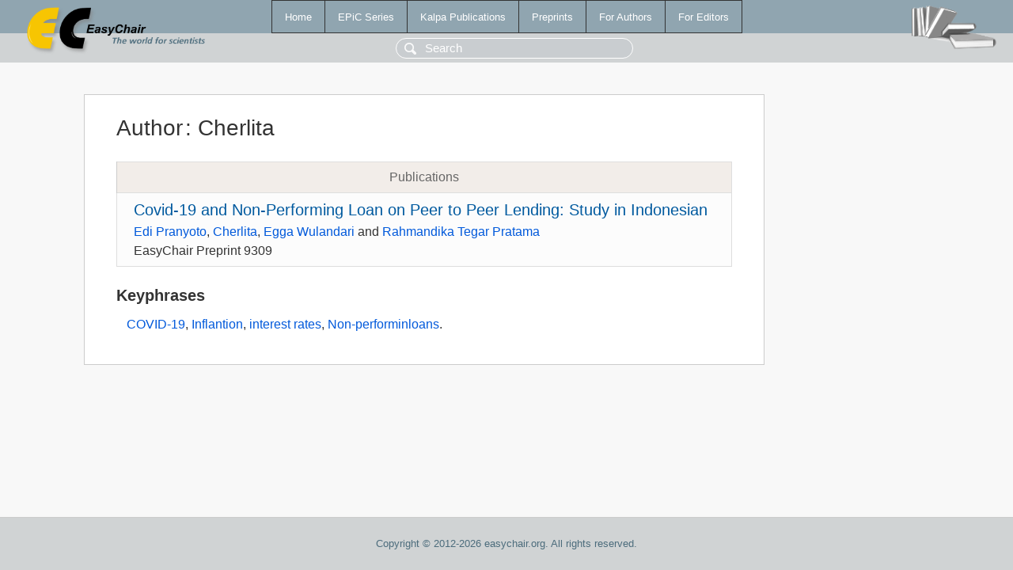

--- FILE ---
content_type: text/html; charset=UTF-8
request_url: https://www.easychair.org/publications/author/WpRW
body_size: 1099
content:
<!DOCTYPE html>
<html lang='en-US'><head><meta content='text/html; charset=UTF-8' http-equiv='Content-Type'/><title>Author: Cherlita</title><link href='/images/favicon.ico' rel='icon' type='image/jpeg'/><link href='/css/cool.css?version=531' rel='StyleSheet' type='text/css'/><link href='/css/publications.css?version=531' rel='StyleSheet' type='text/css'/><script src='/js/easy.js?version=531'></script><script src='/publications/pubs.js?version=531'></script></head><body class="pubs"><table class="page"><tr style="height:1%"><td><div class="menu"><table class="menutable"><tr><td><a class="mainmenu" href="/publications/" id="t:HOME">Home</a></td><td><a class="mainmenu" href="/publications/EPiC" id="t:EPIC">EPiC Series</a></td><td><a class="mainmenu" href="/publications/Kalpa" id="t:KALPA">Kalpa Publications</a></td><td><a class="mainmenu" href="/publications/preprints" id="t:PREPRINTS">Preprints</a></td><td><a class="mainmenu" href="/publications/for_authors" id="t:FOR_AUTHORS">For Authors</a></td><td><a class="mainmenu" href="/publications/for_editors" id="t:FOR_EDITORS">For Editors</a></td></tr></table></div><div class="search_row"><form onsubmit="alert('Search is temporarily unavailable');return false;"><input id="search-input" name="query" placeholder="Search" type="text"/></form></div><div id="logo"><a href="/"><img class="logonew_alignment" src="/images/logoECpubs.png"/></a></div><div id="books"><img class="books_alignment" src="/images/books.png"/></div></td></tr><tr style="height:99%"><td class="ltgray"><div id="mainColumn"><table id="content_table"><tr><td style="vertical-align:top;width:99%"><div class="abstractBox"><h1>Author<span class="lr_margin">:</span>Cherlita</h1><table class="epic_table top_margin"><thead><tr><th>Publications</th></tr></thead><tbody><tr><td><div class="title"><a href="/publications/preprint/P8zd">Covid-19 and Non-Performing Loan on Peer to Peer Lending: Study  in Indonesian</a></div><div class="authors"><a href="/publications/author/xcgd">Edi Pranyoto</a>, <a href="/publications/author/WpRW">Cherlita</a>, <a href="/publications/author/ZsHg">Egga Wulandari</a> and <a href="/publications/author/DJLvt">Rahmandika Tegar Pratama</a></div><div class="volume">EasyChair Preprint 9309</div></td></tr></tbody></table><h3>Keyphrases</h3><p><a href="/publications/keyword/XCkn">COVID-19</a>, <a href="/publications/keyword/MTKZ">Inflantion</a>, <a href="/publications/keyword/ZbCB">interest rates</a>, <a href="/publications/keyword/H3KV">Non-performinloans</a>.</p></div></td></tr></table></div></td></tr><tr><td class="footer">Copyright © 2012-2026 easychair.org. All rights reserved.</td></tr></table></body></html>